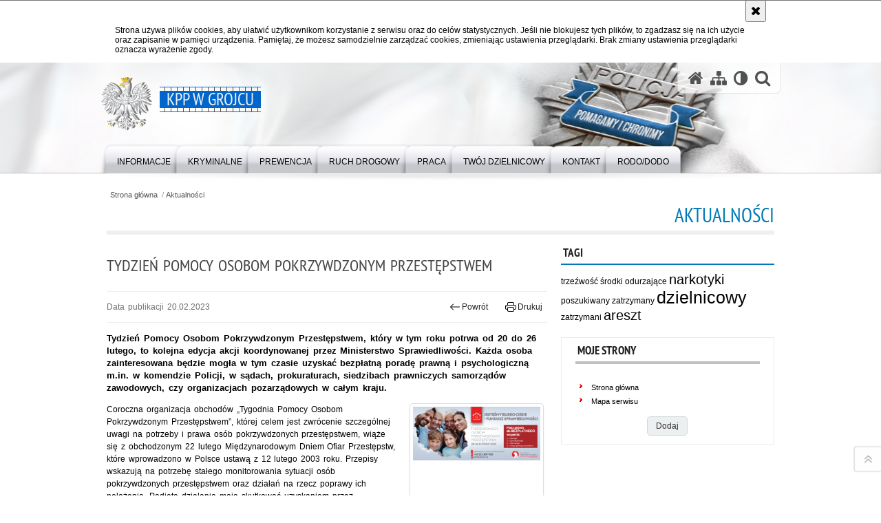

--- FILE ---
content_type: text/html; charset=UTF-8
request_url: https://mazowiecka.policja.gov.pl/wgr/aktualnosci/76227,TYDZIEN-POMOCY-OSOBOM-POKRZYWDZONYM-PRZESTEPSTWEM.html
body_size: 7407
content:
<!DOCTYPE html>
<html lang="pl">
  <head>
    <meta charset="UTF-8"/>
    <meta name="description" content="TYDZIEŃ POMOCY OSOBOM POKRZYWDZONYM PRZESTĘPSTWEM - Aktualności -  Tydzień Pomocy Osobom Pokrzywdzonym Przestępstwem, który w tym roku potrwa od 20 do 26 lutego, to kolejna edycja akcji koordynowanej przez Ministerstwo Sprawiedliwości. Każda osoba zainteresowana będzie mogła w tym czasie uzyskać bezpłatną poradę prawną i psychologiczną m.in. w komendzie Policji, w sądach, prokuraturach, siedzibach prawniczych samorządów zawodowych, czy organizacjach pozarządowych w całym kraju."/>
    <meta name="keywords" content="Policja Grójec"/>
    <meta name="robots" content="Index, Follow"/>
    <meta name="author" content="Polska Policja"/>
    <meta name="viewport" content="width=device-width, initial-scale=1.0" />
    <meta property="og:site_name" content="KPP w Grójcu" />
    <meta property="og:title" content="TYDZIEŃ POMOCY OSOBOM POKRZYWDZONYM PRZESTĘPSTWEM" />
    <meta property="og:description" content="Tydzień Pomocy Osobom Pokrzywdzonym Przestępstwem, który w tym roku potrwa od 20 do 26 lutego, to kolejna edycja akcji koordynowanej przez Ministerstwo Sprawiedliwości. Każda osoba zainteresowana będzie mogła w tym czasie uzyskać bezpłatną poradę prawną i psychologiczną m.in. w komendzie Policji, w sądach, prokuraturach, siedzibach prawniczych samorządów zawodowych, czy organizacjach pozarządowych w całym kraju." />
    <meta property="og:type" content="article" />
    <meta property="og:image" content="https://mazowiecka.policja.gov.pl/dokumenty/zalaczniki/282/oryginal/282-139711.png" />
    <meta name="certumid" content="14873a7305035d"/>
    <meta name="verify-v1" content="o9HUinzV6QwF6Qa9CuSqOxctXu09FWS0iKgKmf7r5ow=" />
    <meta name="google-site-verification" content="zjQ7Q8i1Fb06QOutZaE93qSYJVsx6x_lM-dQDLbC-1U" />
            
    <title>TYDZIEŃ POMOCY OSOBOM POKRZYWDZONYM PRZESTĘPSTWEM - Aktualności -  KPP w Grójcu</title> 
    
    <link rel="shortcut icon" href="https://mazowiecka.policja.gov.pl/favicon.ico" />
    
    <link href="/img/forum/forum.css" type="text/css" rel="stylesheet" />
    <link href="/webfonts/awesome-4.7/css/font-awesome.min.css" type="text/css" rel="stylesheet" />
    <link href="/script/baguetteBox/baguetteBox.min.css" type="text/css" rel="stylesheet" />
    <link href="/script/mootools/vlaCalendar/styles/vlaCal-v2.11.css" type="text/css" media="screen" rel="stylesheet" />
    <link href="/script/mootools/galeria/media2015.css" type="text/css" rel="stylesheet" />
    
    <link href="/dokumenty/szablony/dynamic/282/282-39738.css?1768748406" type="text/css" rel="stylesheet" />
    <link href="/script/video/video-js/stable/video-js.min.css" rel="stylesheet" type="text/css" />    

                                <script src="/script/video/video-js/stable/video.min.js"></script>
<script src="/script/video/video-js/stable/lang/pl.js"></script>
<script src="/script/lite-youtube/lite-youtube.js" type="module"></script>    
                                            <script src="/dokumenty/szablony/dynamic/282/282-22959.js?v=0.100"></script>
    <script>
		window.addEvent('domready', function() { 
      		Ellipsis({
          		class: '.media strong',
          		lines: 5
        	});
      		if ($('navmenu')) {
      			var mooDropMenu = new dropMenu($('navmenu'));
      		};
		});
	</script>
    
	    
    <!--[if lt IE 9]>
    	<script  src="/script/html5/html5shiv.js"></script>
	<![endif]-->
    
  </head>
  <body class="bg">
    
    <div id="menu-scroll"></div>
    
    <!-- WCAG opcje -->
    <ul class="nav">
      <li><a href="#menu">Przejdź do menu głównego</a></li>
      <li><a href="#wtxt">Przejdź do treści</a></li>
      <li><a href="#search" id="szukaj-button-wai" aria-controls="search">Przejdź do wyszukiwarki</a></li>
      <li><a href="/wgr/mapa">Mapa strony</a></li>
    </ul>
    <!-- .WCAG opcje -->
  
    
    <div id="page">
      
      <!-- header -->
      <div id="header-wrapper">
        <header>
          <div class="inside">
            <h1 id="header-logo"><a href="https://mazowiecka.policja.gov.pl/wgr/" title="Strona główna"><span></span><strong><span class="hide">TYDZIEŃ POMOCY OSOBOM POKRZYWDZONYM PRZESTĘPSTWEM - Aktualności - </span>KPP w Grójcu</strong></a></h1>
            <!-- header opcje -->
            <div id="header-options">
              <ul>
                <li><a href="https://mazowiecka.policja.gov.pl/wgr/" aria-label="Strona główna serwisu KPP w Grójcu"><i class="fa fa-home"></i></a></li>
                <li><a href="/wgr/mapa" aria-label="Mapa serwisu"><i class="fa fa-sitemap"></i></a></li>
                <li><a href="/wgr/wai" aria-label="Wersja tekstowa"><i class="fa fa-adjust"></i></a></li>
                <li class="szukaj-buttton-init"><a href="#search" id="szukaj-button" aria-controls="search" aria-expanded="false"><i class="fa fa-search"></i><span class="sr-only">Otwórz wyszukiwarkę</span></a></li>
              </ul>
              
              <nav id="mobileMenu">
                <a href="#" id="mobileMenuBtn" role="button" aria-controls="menu" aria-expanded="false">
                  <span class="sr-only">Menu</span><i class="fa fa-reorder"></i>
                </a>
              </nav>
              
            </div>
            <!-- header opcje. -->
            
            <!-- search -->
            <div id="search" class="search" tabindex="-1" aria-activedescendant="search-header">
              <div class="search__row">
                <div class="search_col">
                  <h2 class="search__header">Wyszukiwarka</h2>
                  <button id="szukaj-button-close" class="search__delete_btn">
                    <i class="fa fa-times-circle-o"></i>
                    <span class="sr-only">Zamknij wyszukiwarkę</span>
                  </button>
                </div>
              </div>
              <div class="search__row">
                <div class="search_col">
                  <form action="/wgr/szukaj" method="post" class="search__form">
                    <div class="search__fieldset">
                      <label for="szukajg" class="sr-only">szukaj</label>
                      <input type="text" id="szukajg" class="search__input" name="szukaj" placeholder="wpisz szukaną frazę" value="" />
                      <button type="submit" class="search__btn">
                        <span class="sr-only">Szukaj</span><i class="fa fa-search"></i>
                      </button>
                    </div>
                    <div class="clear"></div>
                    <div>
                      <p><a href="/wgr/szukaj">Wyszukiwarka zaawansowana</a></p>
                    </div>
                  </form>
                  
                </div>
              </div>
            </div>
            <!-- search. -->
            
          </div>
          <!-- menu -->
          <nav id="menu" aria-label="Menu główne">
            <div class="inside">
              
<ul id="navmenu" class="mainmenu">
					<li><a href="/wgr/informacje" target="_top" ><strong><span>Informacje</span></strong></a>
        					<ul class="submenu">
							        <li><a href="/wgr/informacje/kierownictwo" target="_top" >Kierownictwo </a>
        				</li>
			        <li><a href="/wgr/informacje/struktura" target="_top" >Struktura </a>
        				</li>
			        <li><a href="/wgr/informacje/prawa-czlowieka" target="_top" >Prawa człowieka </a>
        				</li>
				</ul>		
				</li>
					<li><a href="/wgr/kryminalne" target="_top" ><strong><span>Kryminalne</span></strong></a>
        					<ul class="submenu">
							        <li><a href="/wgr/kryminalne/dane-kontaktowe" target="_top" >Dane kontaktowe </a>
        				</li>
			        <li><a href="/wgr/kryminalne/poszukiwani" target="_top" >Poszukiwani </a>
        				</li>
			        <li><a href="/wgr/kryminalne/zginieni" target="_top" >Zaginieni </a>
        				</li>
				</ul>		
				</li>
					<li><a href="/wgr/prewencja" target="_top" ><strong><span>Prewencja</span></strong></a>
        					<ul class="submenu">
							        <li><a href="/wgr/prewencja/dane-kontaktowe" target="_top" >Dane kontaktowe </a>
        				</li>
			        <li><a href="/wgr/prewencja/struktura-wydzialu" target="_top" >Struktura wydziału </a>
        				</li>
			        <li><a href="/wgr/prewencja/profilaktyka" target="_top" >Profilaktyka </a>
        				</li>
			        <li><a href="/wgr/prewencja/dzielnicowi" target="_top" >Dzielnicowi </a>
        				</li>
			        <li><a href="/wgr/prewencja/oddzialy-o-profilu-mundurowym" target="_top" >Oddziały o profilu mundurowym </a>
        				</li>
				</ul>		
				</li>
					<li><a href="/wgr/ruch-drogowy" target="_top" ><strong><span>Ruch Drogowy</span></strong></a>
        					<ul class="submenu">
							        <li><a href="/wgr/ruch-drogowy/dane-kontaktowe" target="_top" >Dane kontaktowe </a>
        				</li>
			        <li><a href="/wgr/ruch-drogowy/struktura-wydzialu" target="_top" >Struktura wydziału </a>
        				</li>
			        <li><a href="/wgr/ruch-drogowy/priorytety-i-zakres-zad" target="_top" >Priorytety i zakres zadań WRD </a>
        				</li>
			        <li><a href="/wgr/ruch-drogowy/httpwwwmazowieckap" target="_top" >Opiniowanie projektów organizacji ruchu </a>
        				</li>
				</ul>		
				</li>
					<li><a href="/wgr/praca" target="_top" ><strong><span>Praca</span></strong></a>
        					<ul class="submenu">
							        <li><a href="https://mazowiecka.policja.gov.pl/ra/praca-w-policji/zostan-policjantem-na-mazowszu" target="_top" >Zostań Policjantem na Mazowszu </a>
        				</li>
			        <li><a href="https://grojec.bip.policja.gov.pl/087/praca-sluzba-cywilna/2246,Praca-Sluzba-Cywilna.html" target="_top" >Praca w służbie cywilnej </a>
        				</li>
				</ul>		
				</li>
					<li><a href="/wgr/twoj-dzielnicowy" target="_top" ><strong><span>TWÓJ DZIELNICOWY</span></strong></a>
        					<ul class="submenu">
							        <li><a href="/wgr/twoj-dzielnicowy/kpp-grojec" target="_top" >KPP Grójec </a>
        				</li>
			        <li><a href="/wgr/twoj-dzielnicowy/komisariat-policji-w-wa" target="_top" >Komisariat Policji w Warce </a>
        				</li>
			        <li><a href="/wgr/twoj-dzielnicowy/posterunek-policji-w-bl" target="_top" >Posterunek Policji w Błędowie </a>
        				</li>
			        <li><a href="/wgr/twoj-dzielnicowy/posterunek-policji-w-ch" target="_top" >Posterunek Policji w Chynowie </a>
        				</li>
			        <li><a href="/wgr/twoj-dzielnicowy/posterunek-policji-w-mo" target="_top" >Posterunek Policji w Mogielnicy </a>
        				</li>
			        <li><a href="/wgr/twoj-dzielnicowy/posterunek-policji-w-no" target="_top" >Posterunek Policji w Nowym Mieście nad Pilicą </a>
        				</li>
			        <li><a href="/wgr/twoj-dzielnicowy/httpwwwmazowieckap" target="_top" aria-label="Dzielnicowi to policjanci utrzymujący bezpośredni kontakt ze społecznościami lokalnymi swoich rejonów, rozpoznający ich potrzeby i oczekiwania w zakresie szeroko pojmowanego bezpieczeństwa, zarówno indywidualnego, jak i publicznego. Dzielnicowi diagnozują">KIM JEST DZIELNICOWY I JAKIE MA ZADANIA? </a>
        				</li>
				</ul>		
				</li>
					<li><a href="/wgr/kontakt" target="_top" ><strong><span>Kontakt</span></strong></a>
        					<ul class="submenu">
							        <li><a href="/wgr/kontakt/komenda-powiat" target="_top" >Komenda Powiatowa Policji w Grójcu </a>
        				</li>
			        <li><a href="/wgr/kontakt/komisariat-policji-w-wa" target="_top" >Komisariat Policji w Warce </a>
        				</li>
			        <li><a href="/wgr/kontakt/posterunek" target="_top" >Posterunek Policji w Błędowie </a>
        				</li>
			        <li><a href="/wgr/kontakt/posterunek-1" target="_top" >Posterunek Policji w Chynowie </a>
        				</li>
			        <li><a href="/wgr/kontakt/posterunek-polic" target="_top" >Posterunek Policji w Mogielnicy </a>
        				</li>
			        <li><a href="/wgr/kontakt/posterunek-poli" target="_top" >Posterunek Policji w Nowym Mieście nad Pilicą </a>
        				</li>
			        <li><a href="/wgr/kontakt/oficer-prasowy" target="_top" >Oficer Prasowy </a>
        				</li>
			        <li><a href="/wgr/kontakt/kontakt-dla-osob-glucho" target="_top" >Kontakt dla osób głuchoniemych i słabosłyszących </a>
        				</li>
			        <li><a href="/wgr/kontakt/skargi-i-wnioski" target="_top" >Skargi i wnioski </a>
        				</li>
			        <li><a href="/wgr/kontakt/petycje" target="_top" >Petycje </a>
        				</li>
			        <li><a href="http://grojec.bip.policja.gov.pl" target="_top" >BIP KPP w Grójcu </a>
        				</li>
			        <li><a href="/wgr/kontakt/dostepnosc-kpp" target="_top" >Dostępność KPP </a>
        				</li>
			        <li><a href="/wgr/kontakt/sygnalisci" target="_top" >Sygnaliści </a>
        				</li>
				</ul>		
				</li>
					<li><a href="/wgr/rodododo" target="_top" ><strong><span>RODO/DODO</span></strong></a>
        				</li>
	</ul>            </div>
          </nav>
          <!-- menu. -->
        </header>
      </div>
      <div class="clear"></div>
      <!--  header. -->
      
      <!--  content  -->
<div id="content">
  
  <nav id="sciezka-navi"><ul id="sciezka-naviUl">
<li><a href="/wgr/">Strona główna</a></li>

  <li><span></span><a href="/wgr/aktualnosci">Aktualności</a></li>

</ul> </nav>
  <div class="naglowekBig">
  <h2>Aktualności</h2> 
  <div id="text-size">
    <p>Rozmiar czcionki</p>
    <div class="button"><a href="#" title="Czcionka normalna" class="a tips" id="resize12"><span></span>czcionka normalna</a></div>
    <div class="button"><a href="#" title="Czcionka średnia" class="aa tips" id="resize14"><span></span>czcionka średnia</a></div>
    <div class="button"><a href="#" title="Czcionka duża" class="aaa tips" id="resize16"><span></span>czcionka duża</a></div>
  </div>
</div>
  
  <!--  content-left  -->
  <nav id="mobileDodatkowe"><a href="#" class="button">&darr; Pokaż informacje dodatkowe &darr;</a></nav>
  <aside class="subLeft" id="mobileDodatkoweContent">
        <div class="naglowek1"><h2>Tagi</h2></div>
    <div class="okno">
      <a href="/wgr/tagi/1000,trzezwosc.html" class="tagi1" title="trzeźwość">trzeźwość</a> <a href="/wgr/tagi/3369,srodki-odurzajace.html" class="tagi1" title="środki odurzające">środki odurzające</a> <a href="/wgr/tagi/15,narkotyki.html" class="tagi4" title="narkotyki">narkotyki</a> <a href="/wgr/tagi/1848,poszukiwany.html" class="tagi1" title="poszukiwany">poszukiwany</a> <a href="/wgr/tagi/2944,zatrzymany.html" class="tagi1" title="zatrzymany">zatrzymany</a> <a href="/wgr/tagi/126,dzielnicowy.html" class="tagi6" title="dzielnicowy">dzielnicowy</a> <a href="/wgr/tagi/2926,zatrzymani.html" class="tagi1" title="zatrzymani">zatrzymani</a> <a href="/wgr/tagi/60,areszt.html" class="tagi4" title="areszt">areszt</a>    </div>
    <div class="clear"></div>

    <!-- moje skroty -->
<div class="box_spec1">
	<div class="naglowek"><h2>Moje strony</h2></div>
	<div id="moje-strony">
		<ul>
		<li><a href="/">Strona główna</a></li>
		<li><a href="/wgr/mapa">Mapa serwisu</a></li>
		
		</ul>
		<form method="post" action="">
		<input type="hidden" name="skroty" value="1"/>
		<input type="submit" name="dodajskrot" value="Dodaj"/>
		</form>
	</div>
</div>
<!-- moje skroty. --> 
        
    <div class="clear"></div>
  </aside>
  <!--  content-left.  -->
  
  <!--  content-right  -->
  <div class="subRight">
    <a title="treść strony" id="wtxt"></a>
    <!--  box  -->
    <div class="box">
      





<div class="right ikonka"></div>

<article class="txt">
  <div class="head">
    <h2>TYDZIEŃ POMOCY OSOBOM POKRZYWDZONYM PRZESTĘPSTWEM</h2>    <div id="drukuj">
      <span class="data">Data publikacji  20.02.2023</span>
      <div class="button"><a href="javascript:history.go(-1)" title="Powrót" class="wstecz"><span></span>Powrót</a></div>
      <div class="button"><a href="javascript:winopen('/wgr/aktualnosci/76227,TYDZIEN-POMOCY-OSOBOM-POKRZYWDZONYM-PRZESTEPSTWEM.print',700,600)" title="Drukuj" class="drukuj"><span></span>Drukuj</a></div>
    </div>
    <p class="intro"><strong>Tydzień Pomocy Osobom Pokrzywdzonym Przestępstwem, który w tym roku potrwa od 20 do 26 lutego, to kolejna edycja akcji koordynowanej przez Ministerstwo Sprawiedliwości. Każda osoba zainteresowana będzie mogła w tym czasie uzyskać bezpłatną poradę prawną i psychologiczną m.in. w komendzie Policji, w sądach, prokuraturach, siedzibach prawniczych samorządów zawodowych, czy organizacjach pozarządowych w całym kraju.</strong></p>  </div> 
  <div class="zdjecia gallery-pion-right">
  <ul>
    
        
        <li class="">
      <figure>
        <div class="crop">
          <a href="/dokumenty/zalaczniki/282/282-139711.png" title="" class="ceraBox" rel="gallery"><img src="/dokumenty/zalaczniki/282/mini/282-139711_m.png" alt="TYDZIEŃ POMOCY OSOBOM POKRZYWDZONYM PRZESTĘPSTWEM" /></a>
        </div>
        <figcaption> </figcaption>
      </figure>
    </li>
    
        
          </ul>
          <div class="clear"></div>
</div>
<p>Coroczna organizacja obchodów „Tygodnia Pomocy Osobom Pokrzywdzonym Przestępstwem”, której celem jest zwrócenie szczególnej uwagi na potrzeby i prawa osób pokrzywdzonych przestępstwem, wiąże się z obchodzonym 22 lutego Międzynarodowym Dniem Ofiar Przestępstw, które wprowadzono w Polsce ustawą z 12 lutego 2003 roku. Przepisy wskazują na potrzebę stałego monitorowania sytuacji osób pokrzywdzonych przestępstwem oraz działań na rzecz poprawy ich położenia. Podjęte działania mają skutkować uzyskaniem przez potrzebujących skutecznej pomocy.</p>

<p>Porady prawne będzie można m.in. uzyskać w Komendzie Powiatowej Policji w Grójcu oraz podległych jednostkach Policji. W dniach 20-26.02.2023 r.&nbsp;w godz. 8.00 - 15.00, osoby deklarujące chęć skorzystania z pomocy w ramach Tygodnia Pomocy Osobom Pokrzywdzonym Przestępstwem będą mogły zgłaszać się o pomoc, która zostanie im udzielona przez policjantów pionu kryminalnego. Możemy również nawiązać kontakt telefoniczny pod numerem 48 702 62 00.</p>

<p>Wsparcie będzie również oferowane przez sieć ośrodków pomocy pokrzywdzonym, finansowaną ze środków Funduszu Sprawiedliwości, który podlega Ministrowi Sprawiedliwości.</p>

<p>Lista organizacji i miejsce, gdzie można uzyskać pomoc znajduje się pod adresem internetowym:&nbsp;<a href="https://www.funduszsprawiedliwosci.gov.pl/pl/znajdz-osrodek-pomocy/">https://www.funduszsprawiedliwosci.gov.pl/pl/znajdz-osrodek-pomocy/.</a>&nbsp;Informacji można też szukać na stronach komend miejskich i powiatowych na terenie Mazowsza.&nbsp;</p>

<p>nadkom. Agnieszka Wójcik</p>
          <section class="pad_y10"></section>
  <div class="clear"></div>
</article>

<aside id="opcje-strony">
  
  <div class="ocena">
	<script src="/script/mootools/rating/ratings.js"></script>
	<script>
		window.addEvent('domready', function() {
			var rating = new RabidRatings({url:'/wgr/ocen/76227t1,dok.html'});
		});
	</script>
	<div id="rabidRating-76227-0_5" class="rabidRating">
		<div class="wrapper"><span class="ratingFill" style="width:0%;"><span class="ratingStars"> </span></span></div>
		<div id="rabidRating-76227-description" class="ratingText" aria-hidden="true">Ocena: 0/5 (0)</div>
	</div>
</div>
  
  <div class="social-share">
    <ul>
      <li>
        <a href="https://www.facebook.com/sharer/sharer.php?u=https://mazowiecka.policja.gov.pl/wgr/aktualnosci/76227,TYDZIEN-POMOCY-OSOBOM-POKRZYWDZONYM-PRZESTEPSTWEM.html"
        	type="button"
        	role="button"
        	class="facebook" 
        	aria-hidden="true" 
        	tabindex="-1" 	
        	aria-label="Facebook">
          	<svg role="img" viewBox="0 0 24 24" xmlns="http://www.w3.org/2000/svg"><path d="M24 12.073c0-6.627-5.373-12-12-12s-12 5.373-12 12c0 5.99 4.388 10.954 10.125 11.854v-8.385H7.078v-3.47h3.047V9.43c0-3.007 1.792-4.669 4.533-4.669 1.312 0 2.686.235 2.686.235v2.953H15.83c-1.491 0-1.956.925-1.956 1.874v2.25h3.328l-.532 3.47h-2.796v8.385C19.612 23.027 24 18.062 24 12.073z"/></svg>
              Udostępnij
        </a>
      </li>
      <li>
        <a href="https://twitter.com/intent/tweet?text=TYDZIEŃ POMOCY OSOBOM POKRZYWDZONYM PRZESTĘPSTWEM&amp;url=https://mazowiecka.policja.gov.pl/wgr/aktualnosci/76227,TYDZIEN-POMOCY-OSOBOM-POKRZYWDZONYM-PRZESTEPSTWEM.html" 
        	type="button"
        	role="button"        
        	class="twitter" 
        	aria-hidden="true" tabindex="-1" 
        	aria-label="Twitter">
          	<svg role="img" viewBox="0 0 24 24" xmlns="http://www.w3.org/2000/svg"><path d="m.058.768 9.266 12.39L0 23.231h2.099l8.163-8.819 6.596 8.82H24l-9.788-13.087 8.68-9.377h-2.1l-7.517 8.123L7.2.768zm3.087 1.546h3.28l14.488 19.371h-3.28z"/></svg>
              Tweet
        </a>
      </li>
    </ul>
  </div>
  
      <div class="tagi"></div>
      <div class="buttony"> </div>
  <!--  -->
</aside>


      
      <div class="clear"></div>
    </div>
    <!--  box.  -->
    
  </div>
  <!--  content-right.  -->
  <div class="clear"></div>
  
</div>
<!--  content. -->      
      <!-- footer -->
      <footer>
        <div id="footer-top">
          <div class="footer-content">
            <!-- footmap  -->
            <div id="fsitemap">
              <h2>Mapa serwisu</h2>
              <nav id="fsitemap-map">
                

<ul>
			<li class=""><a href="/wgr/informacje" target="_top" class="">Informacje</a>
					<ul>
			<li class=""><a href="/wgr/informacje/kierownictwo" target="_top" class="">Kierownictwo</a>
		</li>
			<li class=""><a href="/wgr/informacje/struktura" target="_top" class="">Struktura</a>
		</li>
			<li class=""><a href="/wgr/informacje/prawa-czlowieka" target="_top" class="">Prawa człowieka</a>
		</li>
	</ul>		
		</li>
			<li class=""><a href="/wgr/kryminalne" target="_top" class="">Kryminalne</a>
					<ul>
			<li class=""><a href="/wgr/kryminalne/dane-kontaktowe" target="_top" class="">Dane kontaktowe</a>
		</li>
			<li class=""><a href="/wgr/kryminalne/poszukiwani" target="_top" class="">Poszukiwani</a>
		</li>
			<li class=""><a href="/wgr/kryminalne/zginieni" target="_top" class="">Zaginieni</a>
		</li>
	</ul>		
		</li>
			<li class=""><a href="/wgr/prewencja" target="_top" class="">Prewencja</a>
					<ul>
			<li class=""><a href="/wgr/prewencja/dane-kontaktowe" target="_top" class="">Dane kontaktowe</a>
		</li>
			<li class=""><a href="/wgr/prewencja/struktura-wydzialu" target="_top" class="">Struktura wydziału</a>
		</li>
			<li class=""><a href="/wgr/prewencja/profilaktyka" target="_top" class="">Profilaktyka</a>
		</li>
			<li class=""><a href="/wgr/prewencja/dzielnicowi" target="_top" class="">Dzielnicowi</a>
		</li>
			<li class=""><a href="/wgr/prewencja/oddzialy-o-profilu-mundurowym" target="_top" class="">Oddziały o profilu mundurowym</a>
		</li>
	</ul>		
		</li>
			<li class=""><a href="/wgr/ruch-drogowy" target="_top" class="">Ruch Drogowy</a>
					<ul>
			<li class=""><a href="/wgr/ruch-drogowy/dane-kontaktowe" target="_top" class="">Dane kontaktowe</a>
		</li>
			<li class=""><a href="/wgr/ruch-drogowy/struktura-wydzialu" target="_top" class="">Struktura wydziału</a>
		</li>
			<li class=""><a href="/wgr/ruch-drogowy/priorytety-i-zakres-zad" target="_top" class="">Priorytety i zakres zadań WRD</a>
		</li>
			<li class=""><a href="/wgr/ruch-drogowy/httpwwwmazowieckap" target="_top" class="">Opiniowanie projektów organizacji ruchu</a>
		</li>
	</ul>		
		</li>
			<li class=""><a href="/wgr/praca" target="_top" class="">Praca</a>
					<ul>
			<li class=""><a href="https://mazowiecka.policja.gov.pl/ra/praca-w-policji/zostan-policjantem-na-mazowszu" target="_top" class="">Zostań Policjantem na Mazowszu</a>
		</li>
			<li class=""><a href="https://grojec.bip.policja.gov.pl/087/praca-sluzba-cywilna/2246,Praca-Sluzba-Cywilna.html" target="_top" class="">Praca w służbie cywilnej</a>
		</li>
	</ul>		
		</li>
			<li class=""><a href="/wgr/twoj-dzielnicowy" target="_top" class="">TWÓJ DZIELNICOWY</a>
					<ul>
			<li class=""><a href="/wgr/twoj-dzielnicowy/kpp-grojec" target="_top" class="">KPP Grójec</a>
		</li>
			<li class=""><a href="/wgr/twoj-dzielnicowy/komisariat-policji-w-wa" target="_top" class="">Komisariat Policji w Warce</a>
		</li>
			<li class=""><a href="/wgr/twoj-dzielnicowy/posterunek-policji-w-bl" target="_top" class="">Posterunek Policji w Błędowie</a>
		</li>
			<li class=""><a href="/wgr/twoj-dzielnicowy/posterunek-policji-w-ch" target="_top" class="">Posterunek Policji w Chynowie</a>
		</li>
			<li class=""><a href="/wgr/twoj-dzielnicowy/posterunek-policji-w-mo" target="_top" class="">Posterunek Policji w Mogielnicy</a>
		</li>
			<li class=""><a href="/wgr/twoj-dzielnicowy/posterunek-policji-w-no" target="_top" class="">Posterunek Policji w Nowym Mieście nad Pilicą</a>
		</li>
			<li class=""><a href="/wgr/twoj-dzielnicowy/httpwwwmazowieckap" target="_top" class="">KIM JEST DZIELNICOWY I JAKIE MA ZADANIA?</a>
		</li>
	</ul>		
		</li>
			<li class=""><a href="/wgr/kontakt" target="_top" class="">Kontakt</a>
					<ul>
			<li class=""><a href="/wgr/kontakt/komenda-powiat" target="_top" class="">Komenda Powiatowa Policji w Grójcu</a>
		</li>
			<li class=""><a href="/wgr/kontakt/komisariat-policji-w-wa" target="_top" class="">Komisariat Policji w Warce</a>
		</li>
			<li class=""><a href="/wgr/kontakt/posterunek" target="_top" class="">Posterunek Policji w Błędowie</a>
		</li>
			<li class=""><a href="/wgr/kontakt/posterunek-1" target="_top" class="">Posterunek Policji w Chynowie</a>
		</li>
			<li class=""><a href="/wgr/kontakt/posterunek-polic" target="_top" class="">Posterunek Policji w Mogielnicy</a>
		</li>
			<li class=""><a href="/wgr/kontakt/posterunek-poli" target="_top" class="">Posterunek Policji w Nowym Mieście nad Pilicą</a>
		</li>
			<li class=""><a href="/wgr/kontakt/oficer-prasowy" target="_top" class="">Oficer Prasowy</a>
		</li>
			<li class=""><a href="/wgr/kontakt/kontakt-dla-osob-glucho" target="_top" class="">Kontakt dla osób głuchoniemych i słabosłyszących</a>
		</li>
			<li class=""><a href="/wgr/kontakt/skargi-i-wnioski" target="_top" class="">Skargi i wnioski</a>
		</li>
			<li class=""><a href="/wgr/kontakt/petycje" target="_top" class="">Petycje</a>
		</li>
			<li class=""><a href="http://grojec.bip.policja.gov.pl" target="_top" class="">BIP KPP w Grójcu</a>
		</li>
			<li class=""><a href="/wgr/kontakt/dostepnosc-kpp" target="_top" class="">Dostępność KPP</a>
		</li>
			<li class=""><a href="/wgr/kontakt/sygnalisci" target="_top" class="">Sygnaliści</a>
		</li>
	</ul>		
		</li>
			<li class=""><a href="/wgr/rodododo" target="_top" class="">RODO/DODO</a>
		</li>
	</ul>              </nav>
            </div>
            <!-- footmap  .-->
          </div>
        </div>
        <div id="footer-bottom">
          <div class="footer-content">
            <ul>
              <li style="width:140px;">
                <h2>Mazowiecka Policja online</h2>
                <ul id="social">
                  <li><a href="https://www.facebook.com/Mazowiecka-Policja-108821644918555" target="_blank" class="fb">Odwiedź nas na Facebook</a></li>
                  <li><a href="https://x.com/policjamazowsze" target="_blank" class="tw">Śledź nas na X</a></li>
                </ul>
              </li>
              <li style="width:190px;">
                <h2>Biuletyn Informacji Publicznej</h2>
                <span class="bip"></span>
                <a href="https://grojec.bip.policja.gov.pl" target="_blank" title="Biuletyn Informacji Publicznej">BIP KPP w Grójcu</a>
              </li>
              <li>
                <h2>Redakcja serwisu</h2>
                <a href="javascript:void(location.href='mailto:'+String.fromCharCode(112,111,114,116,97,108,64,112,111,108,105,99,106,97,46,103,111,118,46,112,108))" title="Skontaktuj się z redakcją">Kontakt z redakcją</a>
                <!-- Deklaracja dostępności -->
                <h2 style="margin-top:1rem">Dostępność</h2>
                <a href="/wgr/wolnytekst/69056,dok.html">Deklaracja dostępności</a>
                <!-- .Deklaracja dostępności -->
              </li>
              <li>
                <h2>Nota prawna</h2>
                Chcesz wykorzystać materiał<br/>z serwisu KPP w Grójcu.<br/>
                <a href="https://policja.pl/pol/wolnytekst/46616,dok.html" title="Zapoznaj się z zasadami wykorzystania materiałów z serwisu">Zapoznaj się z zasadami</a><br/>
                <a href="https://policja.pl/pol/wolnytekst/59485,dok.html" title="Zapoznaj się z polictyką prywatności">Polityka prywatności</a>
              </li>
              <li>
                <h2>Inne wersje portalu</h2>
                <a href="/wgr/wai" title="Wersja tekstowa" class="wai"><span>Wersja tekstowa</span></a>
              </li>
            </ul>
            <div class="clear"></div>
          </div>
        </div>
      </footer>
      <!-- footer .-->
     
    </div>
    
    <!-- GoToTop  -->
  	<div id="back-to-top"><a href="#page"><span></span><span class="sr-only">Powrót na górę strony</span></a></div>
  	<!-- GoToTop  .-->
    
    <!-- FB Likebox  -->
    <div class="social-fbar">
      <ul>
        <li>
          <a href="https://www.facebook.com/Mazowiecka-Policja-108821644918555" class="facebook tips" aria-hidden="true" tabindex="-1" title="Facebook - Policja Mazowiecka">
            <svg aria-hidden="true" focusable="false" xmlns="http://www.w3.org/2000/svg" viewBox="0 0 24 24" width="24" height="24"><title>Facebook</title><path d="M24 12.073c0-6.627-5.373-12-12-12s-12 5.373-12 12c0 5.99 4.388 10.954 10.125 11.854v-8.385H7.078v-3.47h3.047V9.43c0-3.007 1.792-4.669 4.533-4.669 1.312 0 2.686.235 2.686.235v2.953H15.83c-1.491 0-1.956.925-1.956 1.874v2.25h3.328l-.532 3.47h-2.796v8.385C19.612 23.027 24 18.062 24 12.073z"/></svg>          </a>
        </li>
        <li>
          <a href="https://x.com/policjamazowsze" class="twitter tips" aria-hidden="true" tabindex="-1" title="X - Policja Mazowiecka">
            <svg aria-hidden="true" focusable="false" xmlns="http://www.w3.org/2000/svg" viewBox="0 0 24 24" width="24" height="24"><title>Twitter</title>
  <path d="m.058.768 9.266 12.39L0 23.231h2.099l8.163-8.819 6.596 8.82H24l-9.788-13.087 8.68-9.377h-2.1l-7.517 8.123L7.2.768zm3.087 1.546h3.28l14.488 19.371h-3.28z"/>
</svg>          </a>
        </li>
      </ul>
    </div>
    <!-- FB Likebox  .-->
    
  </body>
</html><!-- 0.035216 / WebAdministrator (18.01.2026 05:51) //--><!-- GZIP Buffer //-->